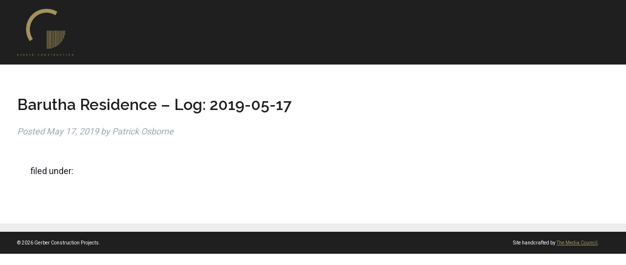

--- FILE ---
content_type: application/javascript
request_url: https://projects.gerberconstruction.net/wp-content/themes/gerber/library/js/scripts.js
body_size: 243
content:


jQuery(document).ready(function($) {
	$('.project-hero').slick({
    	slidesToShow: 1,
		slidesToScroll: 1,
		dots: true,
		arrows:false,
		autoplay:true,
		fade: true,
  		cssEase: 'linear'
  	});

  	$( ".toggle-menu" ).click(function() {
	  $( "header nav" ).slideToggle(250);
	});

	$( ".clickable-row" ).click(function() {
	  window.location = $(this).data("url");
	});

    var lightbox = $('.gallery a').simpleLightbox();


   
});



--- FILE ---
content_type: application/javascript
request_url: https://projects.gerberconstruction.net/wp-content/themes/gerber/library/js/libs/modernizr.custom.min.js
body_size: 5978
content:
/*! modernizr 3.6.0 (Custom Build) | MIT *
 * https://modernizr.com/download/?[base64] !*/
!function(e,t,n){function r(e){var t=T.className,n=Modernizr._config.classPrefix||"";if(C&&(t=t.baseVal),Modernizr._config.enableJSClass){var r=new RegExp("(^|\\s)"+n+"no-js(\\s|$)");t=t.replace(r,"$1"+n+"js$2")}Modernizr._config.enableClasses&&(t+=" "+n+e.join(" "+n),C?T.className.baseVal=t:T.className=t)}function o(e,t){return typeof e===t}function a(){var e,t,n,r,a,i,s;for(var l in w)if(w.hasOwnProperty(l)){if(e=[],t=w[l],t.name&&(e.push(t.name.toLowerCase()),t.options&&t.options.aliases&&t.options.aliases.length))for(n=0;n<t.options.aliases.length;n++)e.push(t.options.aliases[n].toLowerCase());for(r=o(t.fn,"function")?t.fn():t.fn,a=0;a<e.length;a++)i=e[a],s=i.split("."),1===s.length?Modernizr[s[0]]=r:(!Modernizr[s[0]]||Modernizr[s[0]]instanceof Boolean||(Modernizr[s[0]]=new Boolean(Modernizr[s[0]])),Modernizr[s[0]][s[1]]=r),x.push((r?"":"no-")+s.join("-"))}}function i(){return"function"!=typeof t.createElement?t.createElement(arguments[0]):C?t.createElementNS.call(t,"http://www.w3.org/2000/svg",arguments[0]):t.createElement.apply(t,arguments)}function s(e){return e.replace(/([a-z])-([a-z])/g,function(e,t,n){return t+n.toUpperCase()}).replace(/^-/,"")}function l(e,t){return!!~(""+e).indexOf(t)}function c(e,t){if("object"==typeof e)for(var n in e)B(e,n)&&c(n,e[n]);else{e=e.toLowerCase();var o=e.split("."),a=Modernizr[o[0]];if(2==o.length&&(a=a[o[1]]),"undefined"!=typeof a)return Modernizr;t="function"==typeof t?t():t,1==o.length?Modernizr[o[0]]=t:(!Modernizr[o[0]]||Modernizr[o[0]]instanceof Boolean||(Modernizr[o[0]]=new Boolean(Modernizr[o[0]])),Modernizr[o[0]][o[1]]=t),r([(t&&0!=t?"":"no-")+o.join("-")]),Modernizr._trigger(e,t)}return Modernizr}function u(){var e=t.body;return e||(e=i(C?"svg":"body"),e.fake=!0),e}function d(e,n,r,o){var a,s,l,c,d="modernizr",f=i("div"),p=u();if(parseInt(r,10))for(;r--;)l=i("div"),l.id=o?o[r]:d+(r+1),f.appendChild(l);return a=i("style"),a.type="text/css",a.id="s"+d,(p.fake?p:f).appendChild(a),p.appendChild(f),a.styleSheet?a.styleSheet.cssText=e:a.appendChild(t.createTextNode(e)),f.id=d,p.fake&&(p.style.background="",p.style.overflow="hidden",c=T.style.overflow,T.style.overflow="hidden",T.appendChild(p)),s=n(f,e),p.fake?(p.parentNode.removeChild(p),T.style.overflow=c,T.offsetHeight):f.parentNode.removeChild(f),!!s}function f(t,n,r){var o;if("getComputedStyle"in e){o=getComputedStyle.call(e,t,n);var a=e.console;if(null!==o)r&&(o=o.getPropertyValue(r));else if(a){var i=a.error?"error":"log";a[i].call(a,"getComputedStyle returning null, its possible modernizr test results are inaccurate")}}else o=!n&&t.currentStyle&&t.currentStyle[r];return o}function p(e){return e.replace(/([A-Z])/g,function(e,t){return"-"+t.toLowerCase()}).replace(/^ms-/,"-ms-")}function m(t,r){var o=t.length;if("CSS"in e&&"supports"in e.CSS){for(;o--;)if(e.CSS.supports(p(t[o]),r))return!0;return!1}if("CSSSupportsRule"in e){for(var a=[];o--;)a.push("("+p(t[o])+":"+r+")");return a=a.join(" or "),d("@supports ("+a+") { #modernizr { position: absolute; } }",function(e){return"absolute"==f(e,null,"position")})}return n}function g(e,t,r,a){function c(){d&&(delete H.style,delete H.modElem)}if(a=o(a,"undefined")?!1:a,!o(r,"undefined")){var u=m(e,r);if(!o(u,"undefined"))return u}for(var d,f,p,g,h,v=["modernizr","tspan","samp"];!H.style&&v.length;)d=!0,H.modElem=i(v.shift()),H.style=H.modElem.style;for(p=e.length,f=0;p>f;f++)if(g=e[f],h=H.style[g],l(g,"-")&&(g=s(g)),H.style[g]!==n){if(a||o(r,"undefined"))return c(),"pfx"==t?g:!0;try{H.style[g]=r}catch(y){}if(H.style[g]!=h)return c(),"pfx"==t?g:!0}return c(),!1}function h(e,t){return function(){return e.apply(t,arguments)}}function v(e,t,n){var r;for(var a in e)if(e[a]in t)return n===!1?e[a]:(r=t[e[a]],o(r,"function")?h(r,n||t):r);return!1}function y(e,t,n,r,a){var i=e.charAt(0).toUpperCase()+e.slice(1),s=(e+" "+W.join(i+" ")+i).split(" ");return o(t,"string")||o(t,"undefined")?g(s,t,r,a):(s=(e+" "+A.join(i+" ")+i).split(" "),v(s,t,n))}function b(e,t,r){return y(e,n,n,t,r)}var x=[],T=t.documentElement,C="svg"===T.nodeName.toLowerCase();C||!function(e,t){function n(e,t){var n=e.createElement("p"),r=e.getElementsByTagName("head")[0]||e.documentElement;return n.innerHTML="x<style>"+t+"</style>",r.insertBefore(n.lastChild,r.firstChild)}function r(){var e=b.elements;return"string"==typeof e?e.split(" "):e}function o(e,t){var n=b.elements;"string"!=typeof n&&(n=n.join(" ")),"string"!=typeof e&&(e=e.join(" ")),b.elements=n+" "+e,c(t)}function a(e){var t=y[e[h]];return t||(t={},v++,e[h]=v,y[v]=t),t}function i(e,n,r){if(n||(n=t),d)return n.createElement(e);r||(r=a(n));var o;return o=r.cache[e]?r.cache[e].cloneNode():g.test(e)?(r.cache[e]=r.createElem(e)).cloneNode():r.createElem(e),!o.canHaveChildren||m.test(e)||o.tagUrn?o:r.frag.appendChild(o)}function s(e,n){if(e||(e=t),d)return e.createDocumentFragment();n=n||a(e);for(var o=n.frag.cloneNode(),i=0,s=r(),l=s.length;l>i;i++)o.createElement(s[i]);return o}function l(e,t){t.cache||(t.cache={},t.createElem=e.createElement,t.createFrag=e.createDocumentFragment,t.frag=t.createFrag()),e.createElement=function(n){return b.shivMethods?i(n,e,t):t.createElem(n)},e.createDocumentFragment=Function("h,f","return function(){var n=f.cloneNode(),c=n.createElement;h.shivMethods&&("+r().join().replace(/[\w\-:]+/g,function(e){return t.createElem(e),t.frag.createElement(e),'c("'+e+'")'})+");return n}")(b,t.frag)}function c(e){e||(e=t);var r=a(e);return!b.shivCSS||u||r.hasCSS||(r.hasCSS=!!n(e,"article,aside,dialog,figcaption,figure,footer,header,hgroup,main,nav,section{display:block}mark{background:#FF0;color:#000}template{display:none}")),d||l(e,r),e}var u,d,f="3.7.3",p=e.html5||{},m=/^<|^(?:button|map|select|textarea|object|iframe|option|optgroup)$/i,g=/^(?:a|b|code|div|fieldset|h1|h2|h3|h4|h5|h6|i|label|li|ol|p|q|span|strong|style|table|tbody|td|th|tr|ul)$/i,h="_html5shiv",v=0,y={};!function(){try{var e=t.createElement("a");e.innerHTML="<xyz></xyz>",u="hidden"in e,d=1==e.childNodes.length||function(){t.createElement("a");var e=t.createDocumentFragment();return"undefined"==typeof e.cloneNode||"undefined"==typeof e.createDocumentFragment||"undefined"==typeof e.createElement}()}catch(n){u=!0,d=!0}}();var b={elements:p.elements||"abbr article aside audio bdi canvas data datalist details dialog figcaption figure footer header hgroup main mark meter nav output picture progress section summary template time video",version:f,shivCSS:p.shivCSS!==!1,supportsUnknownElements:d,shivMethods:p.shivMethods!==!1,type:"default",shivDocument:c,createElement:i,createDocumentFragment:s,addElements:o};e.html5=b,c(t),"object"==typeof module&&module.exports&&(module.exports=b)}("undefined"!=typeof e?e:this,t);var w=[],S={_version:"3.6.0",_config:{classPrefix:"",enableClasses:!0,enableJSClass:!0,usePrefixes:!0},_q:[],on:function(e,t){var n=this;setTimeout(function(){t(n[e])},0)},addTest:function(e,t,n){w.push({name:e,fn:t,options:n})},addAsyncTest:function(e){w.push({name:null,fn:e})}},Modernizr=function(){};Modernizr.prototype=S,Modernizr=new Modernizr;var E=!1;try{E="WebSocket"in e&&2===e.WebSocket.CLOSING}catch(_){}Modernizr.addTest("websockets",E),Modernizr.addTest("svg",!!t.createElementNS&&!!t.createElementNS("http://www.w3.org/2000/svg","svg").createSVGRect),Modernizr.addTest("localstorage",function(){var e="modernizr";try{return localStorage.setItem(e,e),localStorage.removeItem(e),!0}catch(t){return!1}}),Modernizr.addTest("geolocation","geolocation"in navigator);var k="CSS"in e&&"supports"in e.CSS,P="supportsCSS"in e;Modernizr.addTest("supports",k||P),Modernizr.addTest("applicationcache","applicationCache"in e),Modernizr.addTest("history",function(){var t=navigator.userAgent;return-1===t.indexOf("Android 2.")&&-1===t.indexOf("Android 4.0")||-1===t.indexOf("Mobile Safari")||-1!==t.indexOf("Chrome")||-1!==t.indexOf("Windows Phone")||"file:"===location.protocol?e.history&&"pushState"in e.history:!1});var N=S._config.usePrefixes?" -webkit- -moz- -o- -ms- ".split(" "):["",""];S._prefixes=N,Modernizr.addTest("multiplebgs",function(){var e=i("a").style;return e.cssText="background:url(https://),url(https://),red url(https://)",/(url\s*\(.*?){3}/.test(e.background)}),Modernizr.addTest("opacity",function(){var e=i("a").style;return e.cssText=N.join("opacity:.55;"),/^0.55$/.test(e.opacity)}),Modernizr.addTest("webgl",function(){var t=i("canvas"),n="probablySupportsContext"in t?"probablySupportsContext":"supportsContext";return n in t?t[n]("webgl")||t[n]("experimental-webgl"):"WebGLRenderingContext"in e}),Modernizr.addTest("audio",function(){var e=i("audio"),t=!1;try{t=!!e.canPlayType,t&&(t=new Boolean(t),t.ogg=e.canPlayType('audio/ogg; codecs="vorbis"').replace(/^no$/,""),t.mp3=e.canPlayType('audio/mpeg; codecs="mp3"').replace(/^no$/,""),t.opus=e.canPlayType('audio/ogg; codecs="opus"')||e.canPlayType('audio/webm; codecs="opus"').replace(/^no$/,""),t.wav=e.canPlayType('audio/wav; codecs="1"').replace(/^no$/,""),t.m4a=(e.canPlayType("audio/x-m4a;")||e.canPlayType("audio/aac;")).replace(/^no$/,""))}catch(n){}return t}),Modernizr.addTest("rgba",function(){var e=i("a").style;return e.cssText="background-color:rgba(150,255,150,.5)",(""+e.backgroundColor).indexOf("rgba")>-1}),Modernizr.addTest("cssgradients",function(){for(var e,t="background-image:",n="gradient(linear,left top,right bottom,from(#9f9),to(white));",r="",o=0,a=N.length-1;a>o;o++)e=0===o?"to ":"",r+=t+N[o]+"linear-gradient("+e+"left top, #9f9, white);";Modernizr._config.usePrefixes&&(r+=t+"-webkit-"+n);var s=i("a"),l=s.style;return l.cssText=r,(""+l.backgroundImage).indexOf("gradient")>-1});var R=function(){function e(e,t){var o;return e?(t&&"string"!=typeof t||(t=i(t||"div")),e="on"+e,o=e in t,!o&&r&&(t.setAttribute||(t=i("div")),t.setAttribute(e,""),o="function"==typeof t[e],t[e]!==n&&(t[e]=n),t.removeAttribute(e)),o):!1}var r=!("onblur"in t.documentElement);return e}();S.hasEvent=R,Modernizr.addTest("hashchange",function(){return R("hashchange",e)===!1?!1:t.documentMode===n||t.documentMode>7}),Modernizr.addTest("video",function(){var e=i("video"),t=!1;try{t=!!e.canPlayType,t&&(t=new Boolean(t),t.ogg=e.canPlayType('video/ogg; codecs="theora"').replace(/^no$/,""),t.h264=e.canPlayType('video/mp4; codecs="avc1.42E01E"').replace(/^no$/,""),t.webm=e.canPlayType('video/webm; codecs="vp8, vorbis"').replace(/^no$/,""),t.vp9=e.canPlayType('video/webm; codecs="vp9"').replace(/^no$/,""),t.hls=e.canPlayType('application/x-mpegURL; codecs="avc1.42E01E"').replace(/^no$/,""))}catch(n){}return t});var z={}.toString;Modernizr.addTest("svgclippaths",function(){return!!t.createElementNS&&/SVGClipPath/.test(z.call(t.createElementNS("http://www.w3.org/2000/svg","clipPath")))}),Modernizr.addTest("hsla",function(){var e=i("a").style;return e.cssText="background-color:hsla(120,40%,100%,.5)",l(e.backgroundColor,"rgba")||l(e.backgroundColor,"hsla")});var $="Moz O ms Webkit",A=S._config.usePrefixes?$.toLowerCase().split(" "):[];S._domPrefixes=A;var B;!function(){var e={}.hasOwnProperty;B=o(e,"undefined")||o(e.call,"undefined")?function(e,t){return t in e&&o(e.constructor.prototype[t],"undefined")}:function(t,n){return e.call(t,n)}}(),S._l={},S.on=function(e,t){this._l[e]||(this._l[e]=[]),this._l[e].push(t),Modernizr.hasOwnProperty(e)&&setTimeout(function(){Modernizr._trigger(e,Modernizr[e])},0)},S._trigger=function(e,t){if(this._l[e]){var n=this._l[e];setTimeout(function(){var e,r;for(e=0;e<n.length;e++)(r=n[e])(t)},0),delete this._l[e]}},Modernizr._q.push(function(){S.addTest=c});var O=i("input"),L="autocomplete autofocus list placeholder max min multiple pattern required step".split(" "),M={};Modernizr.input=function(t){for(var n=0,r=t.length;r>n;n++)M[t[n]]=!!(t[n]in O);return M.list&&(M.list=!(!i("datalist")||!e.HTMLDataListElement)),M}(L);var j="search tel url email datetime date month week time datetime-local number range color".split(" "),F={};Modernizr.inputtypes=function(e){for(var r,o,a,i=e.length,s="1)",l=0;i>l;l++)O.setAttribute("type",r=e[l]),a="text"!==O.type&&"style"in O,a&&(O.value=s,O.style.cssText="position:absolute;visibility:hidden;",/^range$/.test(r)&&O.style.WebkitAppearance!==n?(T.appendChild(O),o=t.defaultView,a=o.getComputedStyle&&"textfield"!==o.getComputedStyle(O,null).WebkitAppearance&&0!==O.offsetHeight,T.removeChild(O)):/^(search|tel)$/.test(r)||(a=/^(url|email)$/.test(r)?O.checkValidity&&O.checkValidity()===!1:O.value!=s)),F[e[l]]=!!a;return F}(j);var I=function(){var t=e.matchMedia||e.msMatchMedia;return t?function(e){var n=t(e);return n&&n.matches||!1}:function(t){var n=!1;return d("@media "+t+" { #modernizr { position: absolute; } }",function(t){n="absolute"==(e.getComputedStyle?e.getComputedStyle(t,null):t.currentStyle).position}),n}}();S.mq=I,Modernizr.addTest("mediaqueries",I("only all"));var q=S.testStyles=d;q('#modernizr{font:0/0 a}#modernizr:after{content:":)";visibility:hidden;font:7px/1 a}',function(e){Modernizr.addTest("generatedcontent",e.offsetHeight>=6)});var V=function(){var e=navigator.userAgent,t=e.match(/w(eb)?osbrowser/gi),n=e.match(/windows phone/gi)&&e.match(/iemobile\/([0-9])+/gi)&&parseFloat(RegExp.$1)>=9;return t||n}();V?Modernizr.addTest("fontface",!1):q('@font-face {font-family:"font";src:url("https://")}',function(e,n){var r=t.getElementById("smodernizr"),o=r.sheet||r.styleSheet,a=o?o.cssRules&&o.cssRules[0]?o.cssRules[0].cssText:o.cssText||"":"",i=/src/i.test(a)&&0===a.indexOf(n.split(" ")[0]);Modernizr.addTest("fontface",i)});var W=S._config.usePrefixes?$.split(" "):[];S._cssomPrefixes=W;var D=function(t){var r,o=N.length,a=e.CSSRule;if("undefined"==typeof a)return n;if(!t)return!1;if(t=t.replace(/^@/,""),r=t.replace(/-/g,"_").toUpperCase()+"_RULE",r in a)return"@"+t;for(var i=0;o>i;i++){var s=N[i],l=s.toUpperCase()+"_"+r;if(l in a)return"@-"+s.toLowerCase()+"-"+t}return!1};S.atRule=D;var U={elem:i("modernizr")};Modernizr._q.push(function(){delete U.elem});var H={style:U.elem.style};Modernizr._q.unshift(function(){delete H.style});var G=S.testProp=function(e,t,r){return g([e],n,t,r)};Modernizr.addTest("textshadow",G("textShadow","1px 1px")),S.testAllProps=y;var J=S.prefixed=function(e,t,n){return 0===e.indexOf("@")?D(e):(-1!=e.indexOf("-")&&(e=s(e)),t?y(e,t,n):y(e,"pfx"))};Modernizr.addTest("regions",function(){if(C)return!1;var e=J("flowFrom"),t=J("flowInto"),r=!1;if(!e||!t)return r;var o=i("iframe"),a=i("div"),s=i("div"),l=i("div"),c="modernizr_flow_for_regions_check";s.innerText="M",a.style.cssText="top: 150px; left: 150px; padding: 0px;",l.style.cssText="width: 50px; height: 50px; padding: 42px;",l.style[e]=c,a.appendChild(s),a.appendChild(l),T.appendChild(a);var u,d,f=s.getBoundingClientRect();return s.style[t]=c,u=s.getBoundingClientRect(),d=parseInt(u.left-f.left,10),T.removeChild(a),42==d?r=!0:(T.appendChild(o),f=o.getBoundingClientRect(),o.style[t]=c,u=o.getBoundingClientRect(),f.height>0&&f.height!==u.height&&0===u.height&&(r=!0)),s=l=a=o=n,r}),S.testAllProps=b,Modernizr.addTest("backgroundsize",b("backgroundSize","100%",!0)),Modernizr.addTest("csstransforms",function(){return-1===navigator.userAgent.indexOf("Android 2.")&&b("transform","scale(1)",!0)}),Modernizr.addTest("flexbox",b("flexBasis","1px",!0)),Modernizr.addTest("csstransforms3d",function(){return!!b("perspective","1px",!0)}),Modernizr.addTest("borderimage",b("borderImage","url() 1",!0)),Modernizr.addTest("cssreflections",b("boxReflect","above",!0)),function(){Modernizr.addTest("csscolumns",function(){var e=!1,t=b("columnCount");try{e=!!t,e&&(e=new Boolean(e))}catch(n){}return e});for(var e,t,n=["Width","Span","Fill","Gap","Rule","RuleColor","RuleStyle","RuleWidth","BreakBefore","BreakAfter","BreakInside"],r=0;r<n.length;r++)e=n[r].toLowerCase(),t=b("column"+n[r]),("breakbefore"===e||"breakafter"===e||"breakinside"==e)&&(t=t||b(n[r])),Modernizr.addTest("csscolumns."+e,t)}(),Modernizr.addTest("csstransitions",b("transition","all",!0)),Modernizr.addTest("cssanimations",b("animationName","a",!0)),a(),r(x),delete S.addTest,delete S.addAsyncTest;for(var Z=0;Z<Modernizr._q.length;Z++)Modernizr._q[Z]();e.Modernizr=Modernizr}(window,document);